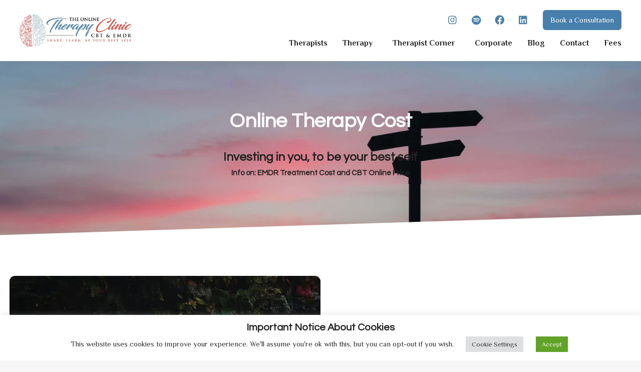

--- FILE ---
content_type: text/css
request_url: https://online-cbt.com/wp-content/uploads/elementor/css/post-6.css?ver=1769513538
body_size: 256
content:
.elementor-kit-6{--e-global-color-primary:#6EC1E4;--e-global-color-secondary:#54595F;--e-global-color-text:#7A7A7A;--e-global-color-accent:#61CE70;--e-global-color-kadence1:#4780ac;--e-global-color-kadence2:rgba(237,30,40,0.8);--e-global-color-kadence3:#222222;--e-global-color-kadence4:#353535;--e-global-color-kadence5:#454545;--e-global-color-kadence6:#676767;--e-global-color-kadence7:#eeeeee;--e-global-color-kadence8:#f7f7f7;--e-global-color-kadence9:#ffffff;--e-global-typography-primary-font-family:"Roboto";--e-global-typography-primary-font-weight:600;--e-global-typography-secondary-font-family:"Roboto Slab";--e-global-typography-secondary-font-weight:400;--e-global-typography-text-font-family:"Roboto";--e-global-typography-text-font-weight:400;--e-global-typography-accent-font-family:"Roboto";--e-global-typography-accent-font-weight:500;--e-global-typography-3e2b53a-font-family:"Questrial";--e-global-typography-3e2b53a-font-size:32px;--e-global-typography-3e2b53a-font-weight:700;--e-global-typography-3e2b53a-line-height:1.2em;--e-global-typography-142f2cd-font-family:"Philosopher";--e-global-typography-142f2cd-font-size:16px;--e-global-typography-142f2cd-font-weight:600;--e-global-typography-142f2cd-text-transform:uppercase;--e-global-typography-142f2cd-line-height:1.2em;--e-global-typography-142f2cd-letter-spacing:1px;--e-global-typography-f52f051-font-family:"Philosopher";--e-global-typography-f52f051-font-size:18px;--e-global-typography-f52f051-font-weight:400;--e-global-typography-f52f051-line-height:1.7em;}.elementor-kit-6.el-is-editing{--global-palette1:#4780ac;--global-palette2:rgba(237,30,40,0.8);--global-palette3:#222222;--global-palette4:#353535;--global-palette5:#454545;--global-palette6:#676767;--global-palette7:#eeeeee;--global-palette8:#f7f7f7;--global-palette9:#ffffff;}.elementor-kit-6 e-page-transition{background-color:#FFBC7D;}.elementor-section.elementor-section-boxed > .elementor-container{max-width:1242px;}.e-con{--container-max-width:1242px;}.elementor-widget:not(:last-child){margin-block-end:20px;}.elementor-element{--widgets-spacing:20px 20px;--widgets-spacing-row:20px;--widgets-spacing-column:20px;}{}h1.entry-title{display:var(--page-title-display);}@media(max-width:1024px){.elementor-kit-6{--e-global-typography-3e2b53a-font-size:28px;}.elementor-section.elementor-section-boxed > .elementor-container{max-width:700px;}.e-con{--container-max-width:700px;}}@media(max-width:767px){.elementor-kit-6{--e-global-typography-3e2b53a-font-size:24px;}.elementor-section.elementor-section-boxed > .elementor-container{max-width:767px;}.e-con{--container-max-width:767px;}}

--- FILE ---
content_type: text/css
request_url: https://online-cbt.com/wp-content/uploads/elementor/css/post-2324.css?ver=1769529287
body_size: 3405
content:
.elementor-2324 .elementor-element.elementor-element-2ff9e4f1:not(.elementor-motion-effects-element-type-background), .elementor-2324 .elementor-element.elementor-element-2ff9e4f1 > .elementor-motion-effects-container > .elementor-motion-effects-layer{background-color:#4780AC;background-image:url("https://online-cbt.com/wp-content/uploads/2021/09/javier-allegue-barros-C7B-ExXpOIE-unsplash-scaled.jpg");background-position:center center;background-repeat:no-repeat;background-size:cover;}.elementor-2324 .elementor-element.elementor-element-2ff9e4f1 > .elementor-background-overlay{background-color:#4780AC;opacity:0.5;transition:background 0.3s, border-radius 0.3s, opacity 0.3s;}.elementor-2324 .elementor-element.elementor-element-2ff9e4f1 > .elementor-container{max-width:600px;}.elementor-2324 .elementor-element.elementor-element-2ff9e4f1{transition:background 0.3s, border 0.3s, border-radius 0.3s, box-shadow 0.3s;margin-top:0px;margin-bottom:50px;padding:90px 40px 100px 40px;}.elementor-2324 .elementor-element.elementor-element-2ff9e4f1 > .elementor-shape-bottom svg{height:43px;transform:translateX(-50%) rotateY(180deg);}.elementor-2324 .elementor-element.elementor-element-18f70aec{text-align:center;}.elementor-2324 .elementor-element.elementor-element-18f70aec .elementor-heading-title{font-size:40px;color:#FFFFFF;}.elementor-2324 .elementor-element.elementor-element-07d3475 > .elementor-widget-container{margin:0px 0px -20px 0px;}.elementor-2324 .elementor-element.elementor-element-07d3475{text-align:center;}.elementor-2324 .elementor-element.elementor-element-07d3475 .elementor-heading-title{font-size:24px;color:var( --e-global-color-kadence3 );}.elementor-2324 .elementor-element.elementor-element-27ef5e9{text-align:center;}.elementor-2324 .elementor-element.elementor-element-72ac461d > .elementor-container > .elementor-column > .elementor-widget-wrap{align-content:center;align-items:center;}.elementor-2324 .elementor-element.elementor-element-72ac461d:not(.elementor-motion-effects-element-type-background), .elementor-2324 .elementor-element.elementor-element-72ac461d > .elementor-motion-effects-container > .elementor-motion-effects-layer{background-color:#ffffff;}.elementor-2324 .elementor-element.elementor-element-72ac461d, .elementor-2324 .elementor-element.elementor-element-72ac461d > .elementor-background-overlay{border-radius:10px 10px 10px 10px;}.elementor-2324 .elementor-element.elementor-element-72ac461d{transition:background 0.3s, border 0.3s, border-radius 0.3s, box-shadow 0.3s;margin-top:0px;margin-bottom:0px;padding:30px 0px 0px 0px;}.elementor-2324 .elementor-element.elementor-element-72ac461d > .elementor-background-overlay{transition:background 0.3s, border-radius 0.3s, opacity 0.3s;}.elementor-bc-flex-widget .elementor-2324 .elementor-element.elementor-element-27900a7a.elementor-column .elementor-widget-wrap{align-items:flex-start;}.elementor-2324 .elementor-element.elementor-element-27900a7a.elementor-column.elementor-element[data-element_type="column"] > .elementor-widget-wrap.elementor-element-populated{align-content:flex-start;align-items:flex-start;}.elementor-2324 .elementor-element.elementor-element-27900a7a > .elementor-element-populated, .elementor-2324 .elementor-element.elementor-element-27900a7a > .elementor-element-populated > .elementor-background-overlay, .elementor-2324 .elementor-element.elementor-element-27900a7a > .elementor-background-slideshow{border-radius:10px 10px 10px 10px;}.elementor-2324 .elementor-element.elementor-element-27900a7a > .elementor-element-populated{transition:background 0.3s, border 0.3s, border-radius 0.3s, box-shadow 0.3s;padding:0em 0em 4em 0em;}.elementor-2324 .elementor-element.elementor-element-27900a7a > .elementor-element-populated > .elementor-background-overlay{transition:background 0.3s, border-radius 0.3s, opacity 0.3s;}.elementor-2324 .elementor-element.elementor-element-6fc16bb9{--e-image-carousel-slides-to-show:1;}.elementor-2324 .elementor-element.elementor-element-6fc16bb9 > .elementor-widget-container{margin:0px 0px 0px 0px;}.elementor-2324 .elementor-element.elementor-element-6fc16bb9 .elementor-image-carousel-wrapper .elementor-image-carousel .swiper-slide-image{border-radius:11px 11px 11px 11px;}.elementor-bc-flex-widget .elementor-2324 .elementor-element.elementor-element-7bf8fffb.elementor-column .elementor-widget-wrap{align-items:flex-end;}.elementor-2324 .elementor-element.elementor-element-7bf8fffb.elementor-column.elementor-element[data-element_type="column"] > .elementor-widget-wrap.elementor-element-populated{align-content:flex-end;align-items:flex-end;}.elementor-2324 .elementor-element.elementor-element-7bf8fffb > .elementor-element-populated{padding:4em 0em 4em 0em;}.elementor-2324 .elementor-element.elementor-element-7bf8fffb{z-index:0;}.elementor-2324 .elementor-element.elementor-element-12a4a88e .elementor-repeater-item-d22a77c .swiper-slide-bg{background-color:#ffffff;}.elementor-2324 .elementor-element.elementor-element-12a4a88e > .elementor-widget-container{margin:0px 0px 0px -75px;}.elementor-2324 .elementor-element.elementor-element-12a4a88e{z-index:4;}.elementor-2324 .elementor-element.elementor-element-12a4a88e .swiper-slide{height:416px;}.elementor-2324 .elementor-element.elementor-element-12a4a88e .swiper-slide-contents{max-width:70%;}.elementor-2324 .elementor-element.elementor-element-12a4a88e .swiper-slide-inner{padding:0em 0em 0em 6em;text-align:start;}.elementor-2324 .elementor-element.elementor-element-12a4a88e .elementor-slide-heading{color:#111111;font-family:"Proza Libre", Sans-serif;font-size:3.2rem;font-weight:400;letter-spacing:1px;}.elementor-2324 .elementor-element.elementor-element-12a4a88e .elementor-slide-description{color:#727272;font-family:"Source Sans Pro", Sans-serif;font-size:1rem;line-height:1.8em;letter-spacing:0.5px;}.elementor-2324 .elementor-element.elementor-element-12a4a88e .elementor-slide-button{font-family:"Proza Libre", Sans-serif;font-size:0.9rem;font-weight:600;text-transform:uppercase;line-height:1em;letter-spacing:0.5px;border-width:1px;border-radius:0px;color:#111111;border-color:#111111;}.elementor-2324 .elementor-element.elementor-element-12a4a88e .elementor-slide-button:hover{color:#111111;border-color:#111111;}.elementor-2324 .elementor-element.elementor-element-feed839:not(.elementor-motion-effects-element-type-background), .elementor-2324 .elementor-element.elementor-element-feed839 > .elementor-motion-effects-container > .elementor-motion-effects-layer{background-color:#FFFFFF;}.elementor-2324 .elementor-element.elementor-element-feed839{transition:background 0.3s, border 0.3s, border-radius 0.3s, box-shadow 0.3s;padding:30px 0px 30px 0px;}.elementor-2324 .elementor-element.elementor-element-feed839 > .elementor-background-overlay{transition:background 0.3s, border-radius 0.3s, opacity 0.3s;}.elementor-2324 .elementor-element.elementor-element-b683f4c .elementor-heading-title{font-family:"Nunito Sans", Sans-serif;font-weight:800;color:#4780AC;}.elementor-2324 .elementor-element.elementor-element-d4e6105{margin-top:0px;margin-bottom:10px;padding:0px 0px 20px 0px;}.elementor-bc-flex-widget .elementor-2324 .elementor-element.elementor-element-70a7955.elementor-column .elementor-widget-wrap{align-items:flex-start;}.elementor-2324 .elementor-element.elementor-element-70a7955.elementor-column.elementor-element[data-element_type="column"] > .elementor-widget-wrap.elementor-element-populated{align-content:flex-start;align-items:flex-start;}.elementor-2324 .elementor-element.elementor-element-5abbdbf > .elementor-widget-container{margin:0px 5px 0px 0px;}.elementor-2324 .elementor-element.elementor-element-5abbdbf{text-align:start;}.elementor-2324 .elementor-element.elementor-element-5abbdbf .elementor-heading-title{font-family:"Nunito", Sans-serif;font-size:0.87em;font-weight:800;text-transform:uppercase;color:#212121;}.elementor-2324 .elementor-element.elementor-element-846f5f5 > .elementor-element-populated{padding:0% 33% 0% 0%;}.elementor-2324 .elementor-element.elementor-element-811332b > .elementor-widget-container{margin:0px 0px 0px 0px;padding:0px 0px 0px 0px;}.elementor-2324 .elementor-element.elementor-element-811332b{text-align:start;}.elementor-2324 .elementor-element.elementor-element-811332b .elementor-heading-title{font-family:"Nunito", Sans-serif;font-size:0.87em;font-weight:800;text-transform:uppercase;letter-spacing:2px;color:#212121;}.elementor-2324 .elementor-element.elementor-element-ebf2cbd{text-align:start;font-family:"Nunito", Sans-serif;font-size:1em;line-height:1.7em;color:#757575;}.elementor-2324 .elementor-element.elementor-element-47b4cb0{margin-top:0px;margin-bottom:10px;padding:0px 0px 20px 0px;}.elementor-bc-flex-widget .elementor-2324 .elementor-element.elementor-element-78f243d.elementor-column .elementor-widget-wrap{align-items:flex-start;}.elementor-2324 .elementor-element.elementor-element-78f243d.elementor-column.elementor-element[data-element_type="column"] > .elementor-widget-wrap.elementor-element-populated{align-content:flex-start;align-items:flex-start;}.elementor-2324 .elementor-element.elementor-element-1750c03 > .elementor-widget-container{margin:0px 5px 0px 0px;}.elementor-2324 .elementor-element.elementor-element-1750c03{text-align:start;}.elementor-2324 .elementor-element.elementor-element-1750c03 .elementor-heading-title{font-family:"Nunito", Sans-serif;font-size:0.87em;font-weight:800;text-transform:uppercase;color:#212121;}.elementor-2324 .elementor-element.elementor-element-88c1f3c > .elementor-element-populated{padding:0% 33% 0% 0%;}.elementor-2324 .elementor-element.elementor-element-8269783 > .elementor-widget-container{margin:0px 0px 0px 0px;padding:0px 0px 0px 0px;}.elementor-2324 .elementor-element.elementor-element-8269783{text-align:start;}.elementor-2324 .elementor-element.elementor-element-8269783 .elementor-heading-title{font-family:"Nunito", Sans-serif;font-size:0.87em;font-weight:800;text-transform:uppercase;letter-spacing:2px;color:#212121;}.elementor-2324 .elementor-element.elementor-element-4caddd3{text-align:start;font-family:"Nunito", Sans-serif;font-size:1em;line-height:1.7em;color:#757575;}.elementor-2324 .elementor-element.elementor-element-642c3ef{margin-top:0px;margin-bottom:10px;padding:0px 0px 20px 0px;}.elementor-bc-flex-widget .elementor-2324 .elementor-element.elementor-element-5034688.elementor-column .elementor-widget-wrap{align-items:flex-start;}.elementor-2324 .elementor-element.elementor-element-5034688.elementor-column.elementor-element[data-element_type="column"] > .elementor-widget-wrap.elementor-element-populated{align-content:flex-start;align-items:flex-start;}.elementor-2324 .elementor-element.elementor-element-71245b2 > .elementor-widget-container{margin:0px 5px 0px 0px;}.elementor-2324 .elementor-element.elementor-element-71245b2{text-align:start;}.elementor-2324 .elementor-element.elementor-element-71245b2 .elementor-heading-title{font-family:"Nunito", Sans-serif;font-size:0.87em;font-weight:800;text-transform:uppercase;color:#212121;}.elementor-2324 .elementor-element.elementor-element-da4cb0a > .elementor-element-populated{padding:0% 33% 0% 0%;}.elementor-2324 .elementor-element.elementor-element-988b54b > .elementor-widget-container{margin:0px 0px 0px 0px;padding:0px 0px 0px 0px;}.elementor-2324 .elementor-element.elementor-element-988b54b{text-align:start;}.elementor-2324 .elementor-element.elementor-element-988b54b .elementor-heading-title{font-family:"Nunito", Sans-serif;font-size:0.87em;font-weight:800;text-transform:uppercase;letter-spacing:2px;color:#212121;}.elementor-2324 .elementor-element.elementor-element-c523b78{text-align:start;font-family:"Nunito", Sans-serif;font-size:1em;line-height:1.7em;color:#757575;}.elementor-2324 .elementor-element.elementor-element-858b8e7{margin-top:0px;margin-bottom:10px;padding:0px 0px 20px 0px;}.elementor-bc-flex-widget .elementor-2324 .elementor-element.elementor-element-609d5e6.elementor-column .elementor-widget-wrap{align-items:flex-start;}.elementor-2324 .elementor-element.elementor-element-609d5e6.elementor-column.elementor-element[data-element_type="column"] > .elementor-widget-wrap.elementor-element-populated{align-content:flex-start;align-items:flex-start;}.elementor-2324 .elementor-element.elementor-element-1b2f235 > .elementor-widget-container{margin:0px 5px 0px 0px;}.elementor-2324 .elementor-element.elementor-element-1b2f235{text-align:start;}.elementor-2324 .elementor-element.elementor-element-1b2f235 .elementor-heading-title{font-family:"Nunito", Sans-serif;font-size:0.87em;font-weight:800;text-transform:uppercase;color:#212121;}.elementor-2324 .elementor-element.elementor-element-8f41d67 > .elementor-element-populated{padding:0% 33% 0% 0%;}.elementor-2324 .elementor-element.elementor-element-a202b8c > .elementor-widget-container{margin:0px 0px 0px 0px;padding:0px 0px 0px 0px;}.elementor-2324 .elementor-element.elementor-element-a202b8c{text-align:start;}.elementor-2324 .elementor-element.elementor-element-a202b8c .elementor-heading-title{font-family:"Nunito", Sans-serif;font-size:0.87em;font-weight:800;text-transform:uppercase;letter-spacing:2px;color:#212121;}.elementor-2324 .elementor-element.elementor-element-4fe41ae{text-align:start;font-family:"Nunito", Sans-serif;font-size:1em;line-height:1.7em;color:#757575;}.elementor-2324 .elementor-element.elementor-element-8a93f8e > .elementor-widget-container{padding:0px 0px 0px 0px;}.elementor-2324 .elementor-element.elementor-element-c7719a7:not(.elementor-motion-effects-element-type-background) > .elementor-widget-wrap, .elementor-2324 .elementor-element.elementor-element-c7719a7 > .elementor-widget-wrap > .elementor-motion-effects-container > .elementor-motion-effects-layer{background-color:#F4F4F4;background-image:url("https://online-cbt.com/wp-content/uploads/2021/09/andrew-neel-ute2XAFQU2I-unsplash.jpg");background-position:center center;background-size:cover;}.elementor-2324 .elementor-element.elementor-element-c7719a7 > .elementor-element-populated, .elementor-2324 .elementor-element.elementor-element-c7719a7 > .elementor-element-populated > .elementor-background-overlay, .elementor-2324 .elementor-element.elementor-element-c7719a7 > .elementor-background-slideshow{border-radius:0px 0px 0px 0px;}.elementor-2324 .elementor-element.elementor-element-c7719a7 > .elementor-element-populated{transition:background 0.3s, border 0.3s, border-radius 0.3s, box-shadow 0.3s;padding:25px 25px 25px 25px;}.elementor-2324 .elementor-element.elementor-element-c7719a7 > .elementor-element-populated > .elementor-background-overlay{transition:background 0.3s, border-radius 0.3s, opacity 0.3s;}.elementor-2324 .elementor-element.elementor-element-487c69d2 > .elementor-container > .elementor-column > .elementor-widget-wrap{align-content:center;align-items:center;}.elementor-2324 .elementor-element.elementor-element-487c69d2 > .elementor-background-overlay{background-color:#ffffff;opacity:0.93;transition:background 0.3s, border-radius 0.3s, opacity 0.3s;}.elementor-2324 .elementor-element.elementor-element-487c69d2 > .elementor-container{min-height:500px;}.elementor-2324 .elementor-element.elementor-element-487c69d2{transition:background 0.3s, border 0.3s, border-radius 0.3s, box-shadow 0.3s;}.elementor-2324 .elementor-element.elementor-element-7c377ca3:not(.elementor-motion-effects-element-type-background) > .elementor-widget-wrap, .elementor-2324 .elementor-element.elementor-element-7c377ca3 > .elementor-widget-wrap > .elementor-motion-effects-container > .elementor-motion-effects-layer{background-color:#F4F4F4;}.elementor-2324 .elementor-element.elementor-element-7c377ca3 > .elementor-element-populated >  .elementor-background-overlay{background-color:#f9f6db;opacity:0.11;filter:brightness( 100% ) contrast( 100% ) saturate( 104% ) blur( 0px ) hue-rotate( 14deg );}.elementor-bc-flex-widget .elementor-2324 .elementor-element.elementor-element-7c377ca3.elementor-column .elementor-widget-wrap{align-items:flex-start;}.elementor-2324 .elementor-element.elementor-element-7c377ca3.elementor-column.elementor-element[data-element_type="column"] > .elementor-widget-wrap.elementor-element-populated{align-content:flex-start;align-items:flex-start;}.elementor-2324 .elementor-element.elementor-element-7c377ca3 > .elementor-element-populated{transition:background 0.3s, border 0.3s, border-radius 0.3s, box-shadow 0.3s;padding:0px 50px 80px 80px;}.elementor-2324 .elementor-element.elementor-element-7c377ca3 > .elementor-element-populated > .elementor-background-overlay{transition:background 0.3s, border-radius 0.3s, opacity 0.3s;}.elementor-2324 .elementor-element.elementor-element-b01d513 > .elementor-widget-container{padding:0px 0px 0px 0px;}.elementor-2324 .elementor-element.elementor-element-b01d513{text-align:start;}.elementor-2324 .elementor-element.elementor-element-b01d513 .elementor-heading-title{color:#4780AC;}.elementor-2324 .elementor-element.elementor-element-8615762{margin-top:0px;margin-bottom:0px;padding:0px 0px 0px 0px;}.elementor-bc-flex-widget .elementor-2324 .elementor-element.elementor-element-86d173b.elementor-column .elementor-widget-wrap{align-items:flex-start;}.elementor-2324 .elementor-element.elementor-element-86d173b.elementor-column.elementor-element[data-element_type="column"] > .elementor-widget-wrap.elementor-element-populated{align-content:flex-start;align-items:flex-start;}.elementor-2324 .elementor-element.elementor-element-f43c74b > .elementor-widget-container{margin:0px 5px 0px 0px;}.elementor-2324 .elementor-element.elementor-element-f43c74b{text-align:start;}.elementor-2324 .elementor-element.elementor-element-f43c74b .elementor-heading-title{font-family:"Nunito", Sans-serif;font-size:0.87em;font-weight:800;text-transform:uppercase;color:#212121;}.elementor-2324 .elementor-element.elementor-element-3b189f7 > .elementor-element-populated{padding:0% 33% 5% 0%;}.elementor-2324 .elementor-element.elementor-element-01bf27e{width:var( --container-widget-width, 100% );max-width:100%;--container-widget-width:100%;--container-widget-flex-grow:0;text-align:start;}.elementor-2324 .elementor-element.elementor-element-01bf27e > .elementor-widget-container{margin:0px 0px 0px 0px;padding:0px 0px 0px 0px;}.elementor-2324 .elementor-element.elementor-element-01bf27e .elementor-heading-title{font-family:"Nunito", Sans-serif;font-size:0.87em;font-weight:800;text-transform:uppercase;letter-spacing:2px;color:#212121;}.elementor-2324 .elementor-element.elementor-element-0c531dd{text-align:start;font-family:"Nunito", Sans-serif;font-size:1em;line-height:1.7em;color:#757575;}.elementor-2324 .elementor-element.elementor-element-d53040a{text-align:start;font-family:"Nunito", Sans-serif;font-size:1em;line-height:1.7em;color:#757575;}.elementor-2324 .elementor-element.elementor-element-dd34dde{text-align:start;font-family:"Nunito", Sans-serif;font-size:1em;line-height:1.7em;color:#757575;}.elementor-2324 .elementor-element.elementor-element-0f2ac49{margin-top:0px;margin-bottom:10px;padding:0px 0px 0px 0px;}.elementor-bc-flex-widget .elementor-2324 .elementor-element.elementor-element-acaa5ff.elementor-column .elementor-widget-wrap{align-items:flex-start;}.elementor-2324 .elementor-element.elementor-element-acaa5ff.elementor-column.elementor-element[data-element_type="column"] > .elementor-widget-wrap.elementor-element-populated{align-content:flex-start;align-items:flex-start;}.elementor-2324 .elementor-element.elementor-element-c628913 > .elementor-widget-container{margin:0px 5px 0px 0px;}.elementor-2324 .elementor-element.elementor-element-c628913{text-align:start;}.elementor-2324 .elementor-element.elementor-element-c628913 .elementor-heading-title{font-family:"Nunito", Sans-serif;font-size:0.87em;font-weight:800;text-transform:uppercase;color:#212121;}.elementor-2324 .elementor-element.elementor-element-1f00028 > .elementor-element-populated{padding:0% 33% 5% 0%;}.elementor-2324 .elementor-element.elementor-element-7b21c1a > .elementor-widget-container{margin:0px 0px 0px 0px;padding:0px 0px 0px 0px;}.elementor-2324 .elementor-element.elementor-element-7b21c1a{text-align:start;}.elementor-2324 .elementor-element.elementor-element-7b21c1a .elementor-heading-title{font-family:"Nunito", Sans-serif;font-size:0.87em;font-weight:800;text-transform:uppercase;letter-spacing:2px;color:#212121;}.elementor-2324 .elementor-element.elementor-element-1a3f1db{text-align:start;font-family:"Nunito", Sans-serif;font-size:1em;line-height:1.7em;color:#757575;}.elementor-2324 .elementor-element.elementor-element-6adf9af{margin-top:0px;margin-bottom:10px;padding:0px 0px 0px 0px;}.elementor-bc-flex-widget .elementor-2324 .elementor-element.elementor-element-5ccd86f.elementor-column .elementor-widget-wrap{align-items:flex-start;}.elementor-2324 .elementor-element.elementor-element-5ccd86f.elementor-column.elementor-element[data-element_type="column"] > .elementor-widget-wrap.elementor-element-populated{align-content:flex-start;align-items:flex-start;}.elementor-2324 .elementor-element.elementor-element-730897e > .elementor-widget-container{margin:0px 5px 0px 0px;}.elementor-2324 .elementor-element.elementor-element-730897e{text-align:start;}.elementor-2324 .elementor-element.elementor-element-730897e .elementor-heading-title{font-family:"Nunito", Sans-serif;font-size:0.87em;font-weight:800;text-transform:uppercase;color:#212121;}.elementor-2324 .elementor-element.elementor-element-780f10c > .elementor-element-populated{padding:0% 33% 5% 0%;}.elementor-2324 .elementor-element.elementor-element-14c01d1 > .elementor-widget-container{margin:0px 0px 0px 0px;padding:0px 0px 0px 0px;}.elementor-2324 .elementor-element.elementor-element-14c01d1{text-align:start;}.elementor-2324 .elementor-element.elementor-element-14c01d1 .elementor-heading-title{font-family:"Nunito", Sans-serif;font-size:0.87em;font-weight:800;text-transform:uppercase;letter-spacing:2px;color:#212121;}.elementor-2324 .elementor-element.elementor-element-fcde85f{text-align:start;font-family:"Nunito", Sans-serif;font-size:1em;line-height:1.7em;color:#757575;}.elementor-bc-flex-widget .elementor-2324 .elementor-element.elementor-element-660c55a3.elementor-column .elementor-widget-wrap{align-items:flex-start;}.elementor-2324 .elementor-element.elementor-element-660c55a3.elementor-column.elementor-element[data-element_type="column"] > .elementor-widget-wrap.elementor-element-populated{align-content:flex-start;align-items:flex-start;}.elementor-2324 .elementor-element.elementor-element-660c55a3 > .elementor-element-populated{transition:background 0.3s, border 0.3s, border-radius 0.3s, box-shadow 0.3s;padding:0px 50px 80px 80px;}.elementor-2324 .elementor-element.elementor-element-660c55a3 > .elementor-element-populated > .elementor-background-overlay{transition:background 0.3s, border-radius 0.3s, opacity 0.3s;}.elementor-2324 .elementor-element.elementor-element-889344a{text-align:start;}.elementor-2324 .elementor-element.elementor-element-889344a .elementor-heading-title{color:#4780AC;}.elementor-2324 .elementor-element.elementor-element-58c59013 > .elementor-widget-container{padding:0% 33% 0% 0%;}.elementor-2324 .elementor-element.elementor-element-58c59013{text-align:start;font-family:"Nunito", Sans-serif;font-size:1em;line-height:1.7em;color:#757575;}.elementor-2324 .elementor-element.elementor-element-4f2a44b5{margin-top:0px;margin-bottom:0px;padding:0px 0px 0px 0px;}.elementor-bc-flex-widget .elementor-2324 .elementor-element.elementor-element-660f37cd.elementor-column .elementor-widget-wrap{align-items:flex-start;}.elementor-2324 .elementor-element.elementor-element-660f37cd.elementor-column.elementor-element[data-element_type="column"] > .elementor-widget-wrap.elementor-element-populated{align-content:flex-start;align-items:flex-start;}.elementor-2324 .elementor-element.elementor-element-660f37cd > .elementor-element-populated{padding:0px 0px 0px 0px;}.elementor-2324 .elementor-element.elementor-element-79045abc > .elementor-widget-container{margin:0px 5px 0px 0px;}.elementor-2324 .elementor-element.elementor-element-79045abc{text-align:start;}.elementor-2324 .elementor-element.elementor-element-79045abc .elementor-heading-title{font-family:"Nunito", Sans-serif;font-size:0.87em;font-weight:800;text-transform:uppercase;color:#212121;}.elementor-2324 .elementor-element.elementor-element-6f70115f > .elementor-element-populated{padding:0% 33% 5% 0%;}.elementor-2324 .elementor-element.elementor-element-6b001bcf > .elementor-widget-container{margin:0px 0px 0px 0px;padding:0px 0px 0px 0px;}.elementor-2324 .elementor-element.elementor-element-6b001bcf{text-align:start;}.elementor-2324 .elementor-element.elementor-element-6b001bcf .elementor-heading-title{font-family:"Nunito", Sans-serif;font-size:0.87em;font-weight:800;text-transform:uppercase;letter-spacing:2px;color:#212121;}.elementor-2324 .elementor-element.elementor-element-66a8dd41{text-align:start;font-family:"Nunito", Sans-serif;font-size:1em;line-height:1.7em;color:#757575;}.elementor-2324 .elementor-element.elementor-element-372a777e{margin-top:0px;margin-bottom:10px;padding:0px 0px 0px 0px;}.elementor-bc-flex-widget .elementor-2324 .elementor-element.elementor-element-2dd6c92b.elementor-column .elementor-widget-wrap{align-items:flex-start;}.elementor-2324 .elementor-element.elementor-element-2dd6c92b.elementor-column.elementor-element[data-element_type="column"] > .elementor-widget-wrap.elementor-element-populated{align-content:flex-start;align-items:flex-start;}.elementor-2324 .elementor-element.elementor-element-4e3d3756 > .elementor-widget-container{margin:0px 5px 0px 0px;}.elementor-2324 .elementor-element.elementor-element-4e3d3756{text-align:start;}.elementor-2324 .elementor-element.elementor-element-4e3d3756 .elementor-heading-title{font-family:"Nunito", Sans-serif;font-size:0.87em;font-weight:800;text-transform:uppercase;color:#212121;}.elementor-2324 .elementor-element.elementor-element-2152d6f6 > .elementor-element-populated{padding:0% 33% 5% 0%;}.elementor-2324 .elementor-element.elementor-element-588b1619 > .elementor-widget-container{margin:0px 0px 0px 0px;padding:0px 0px 0px 0px;}.elementor-2324 .elementor-element.elementor-element-588b1619{text-align:start;}.elementor-2324 .elementor-element.elementor-element-588b1619 .elementor-heading-title{font-family:"Nunito", Sans-serif;font-size:0.87em;font-weight:800;text-transform:uppercase;letter-spacing:2px;color:#212121;}.elementor-2324 .elementor-element.elementor-element-47c77944{text-align:start;font-family:"Nunito", Sans-serif;font-size:1em;line-height:1.7em;color:#757575;}.elementor-2324 .elementor-element.elementor-element-df0c5fc{margin-top:0px;margin-bottom:10px;padding:0px 0px 0px 0px;}.elementor-bc-flex-widget .elementor-2324 .elementor-element.elementor-element-2a1f664.elementor-column .elementor-widget-wrap{align-items:flex-start;}.elementor-2324 .elementor-element.elementor-element-2a1f664.elementor-column.elementor-element[data-element_type="column"] > .elementor-widget-wrap.elementor-element-populated{align-content:flex-start;align-items:flex-start;}.elementor-2324 .elementor-element.elementor-element-539a5cc > .elementor-widget-container{margin:0px 5px 0px 0px;}.elementor-2324 .elementor-element.elementor-element-539a5cc{text-align:start;}.elementor-2324 .elementor-element.elementor-element-539a5cc .elementor-heading-title{font-family:"Nunito", Sans-serif;font-size:0.87em;font-weight:800;text-transform:uppercase;color:#212121;}.elementor-2324 .elementor-element.elementor-element-6186721 > .elementor-element-populated{padding:0% 33% 5% 0%;}.elementor-2324 .elementor-element.elementor-element-eeca4e7 > .elementor-widget-container{margin:0px 0px 0px 0px;padding:0px 0px 0px 0px;}.elementor-2324 .elementor-element.elementor-element-eeca4e7{text-align:start;}.elementor-2324 .elementor-element.elementor-element-eeca4e7 .elementor-heading-title{font-family:"Nunito", Sans-serif;font-size:0.87em;font-weight:800;text-transform:uppercase;letter-spacing:2px;color:#212121;}.elementor-2324 .elementor-element.elementor-element-827e345{text-align:start;font-family:"Nunito", Sans-serif;font-size:1em;line-height:1.7em;color:#757575;}.elementor-2324 .elementor-element.elementor-element-aafbb95{text-align:start;font-family:"Nunito", Sans-serif;font-size:1em;line-height:1.7em;color:#757575;}.elementor-2324 .elementor-element.elementor-element-26e8a61 > .elementor-container > .elementor-column > .elementor-widget-wrap{align-content:center;align-items:center;}.elementor-2324 .elementor-element.elementor-element-26e8a61 > .elementor-background-overlay{background-color:#ffffff;opacity:0.93;transition:background 0.3s, border-radius 0.3s, opacity 0.3s;}.elementor-2324 .elementor-element.elementor-element-26e8a61 > .elementor-container{min-height:500px;}.elementor-2324 .elementor-element.elementor-element-26e8a61{transition:background 0.3s, border 0.3s, border-radius 0.3s, box-shadow 0.3s;}.elementor-bc-flex-widget .elementor-2324 .elementor-element.elementor-element-78084ba.elementor-column .elementor-widget-wrap{align-items:center;}.elementor-2324 .elementor-element.elementor-element-78084ba.elementor-column.elementor-element[data-element_type="column"] > .elementor-widget-wrap.elementor-element-populated{align-content:center;align-items:center;}.elementor-2324 .elementor-element.elementor-element-78084ba > .elementor-element-populated{transition:background 0.3s, border 0.3s, border-radius 0.3s, box-shadow 0.3s;padding:80px 50px 80px 80px;}.elementor-2324 .elementor-element.elementor-element-78084ba > .elementor-element-populated > .elementor-background-overlay{transition:background 0.3s, border-radius 0.3s, opacity 0.3s;}.elementor-2324 .elementor-element.elementor-element-ebba35e{text-align:start;}.elementor-2324 .elementor-element.elementor-element-ebba35e .elementor-heading-title{color:#4780AC;}.elementor-2324 .elementor-element.elementor-element-cd3ec4a > .elementor-widget-container{padding:0% 33% 0% 0%;}.elementor-2324 .elementor-element.elementor-element-cd3ec4a{text-align:start;font-family:"Nunito", Sans-serif;font-size:1em;line-height:1.7em;color:#757575;}.elementor-2324 .elementor-element.elementor-element-8e81ed8{margin-top:0px;margin-bottom:10px;padding:0px 0px 0px 0px;}.elementor-bc-flex-widget .elementor-2324 .elementor-element.elementor-element-910b815.elementor-column .elementor-widget-wrap{align-items:flex-start;}.elementor-2324 .elementor-element.elementor-element-910b815.elementor-column.elementor-element[data-element_type="column"] > .elementor-widget-wrap.elementor-element-populated{align-content:flex-start;align-items:flex-start;}.elementor-2324 .elementor-element.elementor-element-48a8678 > .elementor-widget-container{margin:0px 5px 0px 0px;}.elementor-2324 .elementor-element.elementor-element-48a8678{text-align:start;}.elementor-2324 .elementor-element.elementor-element-48a8678 .elementor-heading-title{font-family:"Nunito", Sans-serif;font-size:0.87em;font-weight:800;text-transform:uppercase;color:#212121;}.elementor-2324 .elementor-element.elementor-element-1c4802a > .elementor-element-populated{padding:0% 33% 0% 0%;}.elementor-2324 .elementor-element.elementor-element-95da77b > .elementor-widget-container{margin:0px 0px 0px 0px;padding:0px 0px 0px 0px;}.elementor-2324 .elementor-element.elementor-element-95da77b{text-align:start;}.elementor-2324 .elementor-element.elementor-element-95da77b .elementor-heading-title{font-family:"Nunito", Sans-serif;font-size:0.87em;font-weight:800;text-transform:uppercase;letter-spacing:2px;color:#212121;}.elementor-2324 .elementor-element.elementor-element-c9f13fa{text-align:start;font-family:"Nunito", Sans-serif;font-size:1em;line-height:1.7em;color:#757575;}.elementor-2324 .elementor-element.elementor-element-1120259{margin-top:0px;margin-bottom:10px;padding:0px 0px 0px 0px;}.elementor-bc-flex-widget .elementor-2324 .elementor-element.elementor-element-f4fd864.elementor-column .elementor-widget-wrap{align-items:flex-start;}.elementor-2324 .elementor-element.elementor-element-f4fd864.elementor-column.elementor-element[data-element_type="column"] > .elementor-widget-wrap.elementor-element-populated{align-content:flex-start;align-items:flex-start;}.elementor-2324 .elementor-element.elementor-element-076e93b > .elementor-widget-container{margin:0px 5px 0px 0px;}.elementor-2324 .elementor-element.elementor-element-076e93b{text-align:start;}.elementor-2324 .elementor-element.elementor-element-076e93b .elementor-heading-title{font-family:"Nunito", Sans-serif;font-size:0.87em;font-weight:800;text-transform:uppercase;color:#212121;}.elementor-2324 .elementor-element.elementor-element-b000c75 > .elementor-element-populated{padding:0% 33% 0% 0%;}.elementor-2324 .elementor-element.elementor-element-b069626 > .elementor-widget-container{margin:0px 0px 0px 0px;padding:0px 0px 0px 0px;}.elementor-2324 .elementor-element.elementor-element-b069626{text-align:start;}.elementor-2324 .elementor-element.elementor-element-b069626 .elementor-heading-title{font-family:"Nunito", Sans-serif;font-size:0.87em;font-weight:800;text-transform:uppercase;letter-spacing:2px;color:#212121;}.elementor-2324 .elementor-element.elementor-element-d823fa7{text-align:start;font-family:"Nunito", Sans-serif;font-size:1em;line-height:1.7em;color:#757575;}.elementor-2324 .elementor-element.elementor-element-3788426:not(.elementor-motion-effects-element-type-background) > .elementor-widget-wrap, .elementor-2324 .elementor-element.elementor-element-3788426 > .elementor-widget-wrap > .elementor-motion-effects-container > .elementor-motion-effects-layer{background-color:#F4F4F4;}.elementor-2324 .elementor-element.elementor-element-3788426 > .elementor-element-populated >  .elementor-background-overlay{background-color:#f9f6db;opacity:0.11;filter:brightness( 100% ) contrast( 100% ) saturate( 104% ) blur( 0px ) hue-rotate( 14deg );}.elementor-bc-flex-widget .elementor-2324 .elementor-element.elementor-element-3788426.elementor-column .elementor-widget-wrap{align-items:center;}.elementor-2324 .elementor-element.elementor-element-3788426.elementor-column.elementor-element[data-element_type="column"] > .elementor-widget-wrap.elementor-element-populated{align-content:center;align-items:center;}.elementor-2324 .elementor-element.elementor-element-3788426 > .elementor-element-populated{transition:background 0.3s, border 0.3s, border-radius 0.3s, box-shadow 0.3s;}.elementor-2324 .elementor-element.elementor-element-3788426 > .elementor-element-populated > .elementor-background-overlay{transition:background 0.3s, border-radius 0.3s, opacity 0.3s;}.elementor-2324 .elementor-element.elementor-element-94ad37b{text-align:start;}.elementor-2324 .elementor-element.elementor-element-94ad37b .elementor-heading-title{color:#4780AC;}.elementor-2324 .elementor-element.elementor-element-5b767da7:not(.elementor-motion-effects-element-type-background), .elementor-2324 .elementor-element.elementor-element-5b767da7 > .elementor-motion-effects-container > .elementor-motion-effects-layer{background-color:var( --e-global-color-kadence8 );}.elementor-2324 .elementor-element.elementor-element-5b767da7 > .elementor-container{max-width:600px;}.elementor-2324 .elementor-element.elementor-element-5b767da7{transition:background 0.3s, border 0.3s, border-radius 0.3s, box-shadow 0.3s;padding:120px 0px 50px 0px;}.elementor-2324 .elementor-element.elementor-element-5b767da7 > .elementor-background-overlay{transition:background 0.3s, border-radius 0.3s, opacity 0.3s;}.elementor-2324 .elementor-element.elementor-element-5b767da7 > .elementor-shape-top .elementor-shape-fill{fill:var( --e-global-color-kadence9 );}.elementor-2324 .elementor-element.elementor-element-5b767da7 > .elementor-shape-top svg{height:70px;}.elementor-2324 .elementor-element.elementor-element-37676f8{text-align:center;}.elementor-2324 .elementor-element.elementor-element-37676f8 .elementor-heading-title{font-size:30px;}.elementor-2324 .elementor-element.elementor-element-6aa9cb28{text-align:center;}.elementor-2324 .elementor-element.elementor-element-4613ffc7 .elementor-button{background-color:var( --e-global-color-kadence1 );fill:#FFFFFF;color:#FFFFFF;}.elementor-2324 .elementor-element.elementor-element-4613ffc7 .elementor-button:hover, .elementor-2324 .elementor-element.elementor-element-4613ffc7 .elementor-button:focus{background-color:var( --e-global-color-kadence2 );}.elementor-2324 .elementor-element.elementor-element-4613ffc7 > .elementor-widget-container{margin:20px 0px 0px 0px;}:root{--page-title-display:none;}@media(max-width:1024px){.elementor-2324 .elementor-element.elementor-element-2ff9e4f1{padding:100px 40px 30px 40px;}.elementor-2324 .elementor-element.elementor-element-07d3475{text-align:center;}.elementor-2324 .elementor-element.elementor-element-07d3475 .elementor-heading-title{font-size:24px;}.elementor-2324 .elementor-element.elementor-element-12a4a88e .swiper-slide{height:430px;}.elementor-2324 .elementor-element.elementor-element-12a4a88e .elementor-slide-heading{font-size:22px;}.elementor-2324 .elementor-element.elementor-element-12a4a88e .elementor-slide-description{font-size:16px;}.elementor-2324 .elementor-element.elementor-element-660c55a3 > .elementor-element-populated{padding:1em 1em 1em 1em;}.elementor-2324 .elementor-element.elementor-element-78084ba > .elementor-element-populated{padding:1em 1em 1em 1em;}.elementor-2324 .elementor-element.elementor-element-5b767da7 > .elementor-shape-top svg{height:30px;}}@media(max-width:767px){.elementor-2324 .elementor-element.elementor-element-2ff9e4f1{padding:70px 20px 40px 20px;}.elementor-2324 .elementor-element.elementor-element-07d3475 > .elementor-widget-container{margin:0px 0px 0px 0px;padding:0px 0px 0px 0px;}.elementor-2324 .elementor-element.elementor-element-07d3475 .elementor-heading-title{font-size:20px;}.elementor-2324 .elementor-element.elementor-element-72ac461d{padding:1em 1em 1em 1em;}.elementor-2324 .elementor-element.elementor-element-27900a7a > .elementor-element-populated{padding:0px 0px 0px 0px;}.elementor-2324 .elementor-element.elementor-element-7bf8fffb{width:100%;}.elementor-2324 .elementor-element.elementor-element-7bf8fffb > .elementor-element-populated, .elementor-2324 .elementor-element.elementor-element-7bf8fffb > .elementor-element-populated > .elementor-background-overlay, .elementor-2324 .elementor-element.elementor-element-7bf8fffb > .elementor-background-slideshow{border-radius:0px 0px 0px 0px;}.elementor-2324 .elementor-element.elementor-element-7bf8fffb > .elementor-element-populated{margin:0px 0px 0px 0px;--e-column-margin-right:0px;--e-column-margin-left:0px;padding:0em 0em 0em 0em;}.elementor-2324 .elementor-element.elementor-element-12a4a88e > .elementor-widget-container{padding:0px 0px 0px 0px;}.elementor-2324 .elementor-element.elementor-element-12a4a88e .swiper-slide{height:50vh;}.elementor-2324 .elementor-element.elementor-element-12a4a88e .swiper-slide-contents{max-width:87%;}.elementor-2324 .elementor-element.elementor-element-12a4a88e .swiper-slide-inner{padding:5em 0em 4em 5em;}.elementor-2324 .elementor-element.elementor-element-12a4a88e .elementor-slide-heading{line-height:1.3em;}.elementor-2324 .elementor-element.elementor-element-70a7955{width:20%;}.elementor-2324 .elementor-element.elementor-element-5abbdbf{text-align:start;}.elementor-2324 .elementor-element.elementor-element-846f5f5{width:80%;}.elementor-2324 .elementor-element.elementor-element-811332b{text-align:start;}.elementor-2324 .elementor-element.elementor-element-78f243d{width:20%;}.elementor-2324 .elementor-element.elementor-element-1750c03{text-align:start;}.elementor-2324 .elementor-element.elementor-element-88c1f3c{width:80%;}.elementor-2324 .elementor-element.elementor-element-8269783{text-align:start;}.elementor-2324 .elementor-element.elementor-element-5034688{width:20%;}.elementor-2324 .elementor-element.elementor-element-71245b2{text-align:start;}.elementor-2324 .elementor-element.elementor-element-da4cb0a{width:80%;}.elementor-2324 .elementor-element.elementor-element-988b54b{text-align:start;}.elementor-2324 .elementor-element.elementor-element-609d5e6{width:20%;}.elementor-2324 .elementor-element.elementor-element-1b2f235{text-align:start;}.elementor-2324 .elementor-element.elementor-element-8f41d67{width:80%;}.elementor-2324 .elementor-element.elementor-element-a202b8c{text-align:start;}.elementor-2324 .elementor-element.elementor-element-86d173b{width:20%;}.elementor-2324 .elementor-element.elementor-element-f43c74b{text-align:start;}.elementor-2324 .elementor-element.elementor-element-3b189f7{width:80%;}.elementor-2324 .elementor-element.elementor-element-01bf27e{text-align:start;}.elementor-2324 .elementor-element.elementor-element-acaa5ff{width:20%;}.elementor-2324 .elementor-element.elementor-element-c628913{text-align:start;}.elementor-2324 .elementor-element.elementor-element-1f00028{width:80%;}.elementor-2324 .elementor-element.elementor-element-7b21c1a{text-align:start;}.elementor-2324 .elementor-element.elementor-element-5ccd86f{width:20%;}.elementor-2324 .elementor-element.elementor-element-730897e{text-align:start;}.elementor-2324 .elementor-element.elementor-element-780f10c{width:80%;}.elementor-2324 .elementor-element.elementor-element-14c01d1{text-align:start;}.elementor-2324 .elementor-element.elementor-element-660c55a3 > .elementor-element-populated{padding:30px 30px 30px 30px;}.elementor-2324 .elementor-element.elementor-element-660f37cd{width:20%;}.elementor-2324 .elementor-element.elementor-element-79045abc{text-align:start;}.elementor-2324 .elementor-element.elementor-element-6f70115f{width:80%;}.elementor-2324 .elementor-element.elementor-element-6b001bcf{text-align:start;}.elementor-2324 .elementor-element.elementor-element-2dd6c92b{width:20%;}.elementor-2324 .elementor-element.elementor-element-4e3d3756{text-align:start;}.elementor-2324 .elementor-element.elementor-element-2152d6f6{width:80%;}.elementor-2324 .elementor-element.elementor-element-588b1619{text-align:start;}.elementor-2324 .elementor-element.elementor-element-2a1f664{width:20%;}.elementor-2324 .elementor-element.elementor-element-539a5cc{text-align:start;}.elementor-2324 .elementor-element.elementor-element-6186721{width:80%;}.elementor-2324 .elementor-element.elementor-element-eeca4e7{text-align:start;}.elementor-2324 .elementor-element.elementor-element-78084ba > .elementor-element-populated{padding:30px 30px 30px 30px;}.elementor-2324 .elementor-element.elementor-element-910b815{width:20%;}.elementor-2324 .elementor-element.elementor-element-48a8678{text-align:start;}.elementor-2324 .elementor-element.elementor-element-1c4802a{width:80%;}.elementor-2324 .elementor-element.elementor-element-95da77b{text-align:start;}.elementor-2324 .elementor-element.elementor-element-f4fd864{width:20%;}.elementor-2324 .elementor-element.elementor-element-076e93b{text-align:start;}.elementor-2324 .elementor-element.elementor-element-b000c75{width:80%;}.elementor-2324 .elementor-element.elementor-element-b069626{text-align:start;}.elementor-2324 .elementor-element.elementor-element-5b767da7 > .elementor-shape-top svg{height:20px;}.elementor-2324 .elementor-element.elementor-element-5b767da7{margin-top:0px;margin-bottom:0px;padding:60px 20px 40px 20px;}}@media(min-width:768px){.elementor-2324 .elementor-element.elementor-element-70a7955{width:11.86%;}.elementor-2324 .elementor-element.elementor-element-846f5f5{width:88.14%;}.elementor-2324 .elementor-element.elementor-element-78f243d{width:11.86%;}.elementor-2324 .elementor-element.elementor-element-88c1f3c{width:88.14%;}.elementor-2324 .elementor-element.elementor-element-5034688{width:11.86%;}.elementor-2324 .elementor-element.elementor-element-da4cb0a{width:88.14%;}.elementor-2324 .elementor-element.elementor-element-609d5e6{width:11.86%;}.elementor-2324 .elementor-element.elementor-element-8f41d67{width:88.14%;}.elementor-2324 .elementor-element.elementor-element-86d173b{width:11.86%;}.elementor-2324 .elementor-element.elementor-element-3b189f7{width:88.14%;}.elementor-2324 .elementor-element.elementor-element-acaa5ff{width:11.86%;}.elementor-2324 .elementor-element.elementor-element-1f00028{width:88.14%;}.elementor-2324 .elementor-element.elementor-element-5ccd86f{width:11.86%;}.elementor-2324 .elementor-element.elementor-element-780f10c{width:88.14%;}.elementor-2324 .elementor-element.elementor-element-660f37cd{width:11.86%;}.elementor-2324 .elementor-element.elementor-element-6f70115f{width:88.14%;}.elementor-2324 .elementor-element.elementor-element-2dd6c92b{width:11.86%;}.elementor-2324 .elementor-element.elementor-element-2152d6f6{width:88.14%;}.elementor-2324 .elementor-element.elementor-element-2a1f664{width:11.86%;}.elementor-2324 .elementor-element.elementor-element-6186721{width:88.14%;}.elementor-2324 .elementor-element.elementor-element-910b815{width:11.86%;}.elementor-2324 .elementor-element.elementor-element-1c4802a{width:88.14%;}.elementor-2324 .elementor-element.elementor-element-f4fd864{width:11.86%;}.elementor-2324 .elementor-element.elementor-element-b000c75{width:88.14%;}}@media(max-width:1024px) and (min-width:768px){.elementor-2324 .elementor-element.elementor-element-7c377ca3{width:30%;}.elementor-2324 .elementor-element.elementor-element-660c55a3{width:70%;}.elementor-2324 .elementor-element.elementor-element-78084ba{width:70%;}.elementor-2324 .elementor-element.elementor-element-3788426{width:30%;}}

--- FILE ---
content_type: text/css
request_url: https://online-cbt.com/wp-content/uploads/elementor/css/post-15703.css?ver=1769513539
body_size: 879
content:
.elementor-15703 .elementor-element.elementor-element-e45298f:not(.elementor-motion-effects-element-type-background), .elementor-15703 .elementor-element.elementor-element-e45298f > .elementor-motion-effects-container > .elementor-motion-effects-layer{background-color:#FFFFFF;}.elementor-15703 .elementor-element.elementor-element-e45298f{box-shadow:10px 10px 10px 0px rgba(62.900000000000006, 62.900000000000006, 62.900000000000006, 0.05);transition:background 0.3s, border 0.3s, border-radius 0.3s, box-shadow 0.3s;}.elementor-15703 .elementor-element.elementor-element-e45298f > .elementor-background-overlay{transition:background 0.3s, border-radius 0.3s, opacity 0.3s;}.elementor-15703 .elementor-element.elementor-element-51e5b81.elementor-column > .elementor-widget-wrap{justify-content:flex-end;}.elementor-15703 .elementor-element.elementor-element-a2ef034{--grid-template-columns:repeat(0, auto);width:auto;max-width:auto;--icon-size:19px;--grid-column-gap:5px;--grid-row-gap:0px;}.elementor-15703 .elementor-element.elementor-element-a2ef034 .elementor-widget-container{text-align:center;}.elementor-15703 .elementor-element.elementor-element-a2ef034 > .elementor-widget-container{margin:0px 20px 0px 0px;}.elementor-15703 .elementor-element.elementor-element-a2ef034 .elementor-social-icon{background-color:#FFFFFF;}.elementor-15703 .elementor-element.elementor-element-a2ef034 .elementor-social-icon i{color:var( --e-global-color-kadence1 );}.elementor-15703 .elementor-element.elementor-element-a2ef034 .elementor-social-icon svg{fill:var( --e-global-color-kadence1 );}.elementor-15703 .elementor-element.elementor-element-474fb25{width:auto;max-width:auto;}.elementor-15703 .elementor-element.elementor-element-474fb25 .elementor-button{padding:10px 15px 10px 15px;}.elementor-bc-flex-widget .elementor-15703 .elementor-element.elementor-element-1827442.elementor-column .elementor-widget-wrap{align-items:center;}.elementor-15703 .elementor-element.elementor-element-1827442.elementor-column.elementor-element[data-element_type="column"] > .elementor-widget-wrap.elementor-element-populated{align-content:center;align-items:center;}.elementor-15703 .elementor-element.elementor-element-975f535.elementor-column > .elementor-widget-wrap{justify-content:flex-end;}.elementor-15703 .elementor-element.elementor-element-c2a86ee{--grid-template-columns:repeat(0, auto);width:auto;max-width:auto;--icon-size:19px;--grid-column-gap:5px;--grid-row-gap:0px;}.elementor-15703 .elementor-element.elementor-element-c2a86ee .elementor-widget-container{text-align:center;}.elementor-15703 .elementor-element.elementor-element-c2a86ee > .elementor-widget-container{margin:0px 20px 0px 0px;}.elementor-15703 .elementor-element.elementor-element-c2a86ee .elementor-social-icon{background-color:#FFFFFF;}.elementor-15703 .elementor-element.elementor-element-c2a86ee .elementor-social-icon i{color:var( --e-global-color-kadence1 );}.elementor-15703 .elementor-element.elementor-element-c2a86ee .elementor-social-icon svg{fill:var( --e-global-color-kadence1 );}.elementor-15703 .elementor-element.elementor-element-6b3e687{width:auto;max-width:auto;}.elementor-15703 .elementor-element.elementor-element-6b3e687 .elementor-button{padding:10px 15px 10px 15px;}.elementor-15703 .elementor-element.elementor-element-b207503 > .elementor-widget-container{margin:10px 0px 0px 0px;}.elementor-15703 .elementor-element.elementor-element-b207503 .elementor-menu-toggle{margin-left:auto;background-color:var( --e-global-color-kadence3 );}.elementor-15703 .elementor-element.elementor-element-b207503 .elementor-nav-menu .elementor-item{font-size:16px;font-weight:600;}.elementor-15703 .elementor-element.elementor-element-b207503 .elementor-nav-menu--main .elementor-item{color:var( --e-global-color-kadence3 );fill:var( --e-global-color-kadence3 );padding-left:0px;padding-right:0px;padding-top:6px;padding-bottom:6px;}.elementor-15703 .elementor-element.elementor-element-b207503 .elementor-nav-menu--main .elementor-item:hover,
					.elementor-15703 .elementor-element.elementor-element-b207503 .elementor-nav-menu--main .elementor-item.elementor-item-active,
					.elementor-15703 .elementor-element.elementor-element-b207503 .elementor-nav-menu--main .elementor-item.highlighted,
					.elementor-15703 .elementor-element.elementor-element-b207503 .elementor-nav-menu--main .elementor-item:focus{color:var( --e-global-color-kadence1 );fill:var( --e-global-color-kadence1 );}.elementor-15703 .elementor-element.elementor-element-b207503 .elementor-nav-menu--main .elementor-item.elementor-item-active{color:var( --e-global-color-kadence3 );}.elementor-15703 .elementor-element.elementor-element-b207503{--e-nav-menu-horizontal-menu-item-margin:calc( 30px / 2 );}.elementor-15703 .elementor-element.elementor-element-b207503 .elementor-nav-menu--main:not(.elementor-nav-menu--layout-horizontal) .elementor-nav-menu > li:not(:last-child){margin-bottom:30px;}.elementor-15703 .elementor-element.elementor-element-b207503 .elementor-nav-menu--dropdown a, .elementor-15703 .elementor-element.elementor-element-b207503 .elementor-menu-toggle{color:var( --e-global-color-kadence3 );fill:var( --e-global-color-kadence3 );}.elementor-15703 .elementor-element.elementor-element-b207503 .elementor-nav-menu--dropdown{background-color:#FFFFFF;}.elementor-15703 .elementor-element.elementor-element-b207503 .elementor-nav-menu--dropdown a:hover,
					.elementor-15703 .elementor-element.elementor-element-b207503 .elementor-nav-menu--dropdown a:focus,
					.elementor-15703 .elementor-element.elementor-element-b207503 .elementor-nav-menu--dropdown a.elementor-item-active,
					.elementor-15703 .elementor-element.elementor-element-b207503 .elementor-nav-menu--dropdown a.highlighted,
					.elementor-15703 .elementor-element.elementor-element-b207503 .elementor-menu-toggle:hover,
					.elementor-15703 .elementor-element.elementor-element-b207503 .elementor-menu-toggle:focus{color:var( --e-global-color-kadence1 );}.elementor-15703 .elementor-element.elementor-element-b207503 .elementor-nav-menu--dropdown a:hover,
					.elementor-15703 .elementor-element.elementor-element-b207503 .elementor-nav-menu--dropdown a:focus,
					.elementor-15703 .elementor-element.elementor-element-b207503 .elementor-nav-menu--dropdown a.elementor-item-active,
					.elementor-15703 .elementor-element.elementor-element-b207503 .elementor-nav-menu--dropdown a.highlighted{background-color:var( --e-global-color-kadence9 );}.elementor-15703 .elementor-element.elementor-element-b207503 .elementor-nav-menu--dropdown a.elementor-item-active{color:var( --e-global-color-kadence3 );background-color:var( --e-global-color-kadence9 );}.elementor-15703 .elementor-element.elementor-element-b207503 .elementor-nav-menu--dropdown .elementor-item, .elementor-15703 .elementor-element.elementor-element-b207503 .elementor-nav-menu--dropdown  .elementor-sub-item{font-size:16px;font-weight:600;}.elementor-15703 .elementor-element.elementor-element-b207503 .elementor-nav-menu--main .elementor-nav-menu--dropdown, .elementor-15703 .elementor-element.elementor-element-b207503 .elementor-nav-menu__container.elementor-nav-menu--dropdown{box-shadow:0px 0px 10px 0px rgba(0, 0, 0, 0.14);}.elementor-15703 .elementor-element.elementor-element-b207503 div.elementor-menu-toggle{color:var( --e-global-color-kadence1 );}.elementor-15703 .elementor-element.elementor-element-b207503 div.elementor-menu-toggle svg{fill:var( --e-global-color-kadence1 );}.elementor-theme-builder-content-area{height:400px;}.elementor-location-header:before, .elementor-location-footer:before{content:"";display:table;clear:both;}@media(max-width:1024px){.elementor-15703 .elementor-element.elementor-element-b207503 .elementor-nav-menu--main .elementor-item{padding-left:10px;padding-right:10px;}.elementor-15703 .elementor-element.elementor-element-b207503 .elementor-nav-menu--dropdown .elementor-item, .elementor-15703 .elementor-element.elementor-element-b207503 .elementor-nav-menu--dropdown  .elementor-sub-item{font-size:14px;}.elementor-15703 .elementor-element.elementor-element-b207503 .elementor-nav-menu--dropdown a{padding-left:30px;padding-right:30px;padding-top:15px;padding-bottom:15px;}}@media(max-width:767px){.elementor-15703 .elementor-element.elementor-element-51e5b81{width:100%;}.elementor-bc-flex-widget .elementor-15703 .elementor-element.elementor-element-51e5b81.elementor-column .elementor-widget-wrap{align-items:center;}.elementor-15703 .elementor-element.elementor-element-51e5b81.elementor-column.elementor-element[data-element_type="column"] > .elementor-widget-wrap.elementor-element-populated{align-content:center;align-items:center;}.elementor-15703 .elementor-element.elementor-element-51e5b81.elementor-column > .elementor-widget-wrap{justify-content:space-between;}.elementor-15703 .elementor-element.elementor-element-51e5b81 > .elementor-element-populated{padding:5px 5px 5px 5px;}.elementor-15703 .elementor-element.elementor-element-a2ef034{--icon-size:14px;--grid-column-gap:2px;}.elementor-15703 .elementor-element.elementor-element-474fb25 .elementor-button{font-size:14px;}.elementor-15703 .elementor-element.elementor-element-1827442{width:50%;}.elementor-15703 .elementor-element.elementor-element-1827442 > .elementor-element-populated{padding:5px 5px 5px 5px;}.elementor-15703 .elementor-element.elementor-element-975f535{width:50%;}.elementor-15703 .elementor-element.elementor-element-975f535 > .elementor-element-populated{padding:5px 5px 5px 5px;}.elementor-15703 .elementor-element.elementor-element-c2a86ee{--grid-column-gap:2px;}.elementor-15703 .elementor-element.elementor-element-b207503 .elementor-nav-menu--main > .elementor-nav-menu > li > .elementor-nav-menu--dropdown, .elementor-15703 .elementor-element.elementor-element-b207503 .elementor-nav-menu__container.elementor-nav-menu--dropdown{margin-top:18px !important;}}@media(min-width:768px){.elementor-15703 .elementor-element.elementor-element-1827442{width:20.048%;}.elementor-15703 .elementor-element.elementor-element-975f535{width:79.952%;}}

--- FILE ---
content_type: text/css
request_url: https://online-cbt.com/wp-content/uploads/elementor/css/post-15619.css?ver=1769513539
body_size: -237
content:
#elementor-popup-modal-15619{background-color:rgba(0,0,0,.8);justify-content:center;align-items:center;pointer-events:all;}#elementor-popup-modal-15619 .dialog-message{width:640px;height:auto;padding:40px 40px 40px 40px;}#elementor-popup-modal-15619 .dialog-close-button{display:flex;}#elementor-popup-modal-15619 .dialog-widget-content{box-shadow:2px 8px 23px 3px rgba(0,0,0,0.2);}@media(max-width:1024px){#elementor-popup-modal-15619 .dialog-message{padding:40px 20px 40px 20px;}}@media(max-width:767px){#elementor-popup-modal-15619 .dialog-message{padding:30px 10px 30px 10px;}}

--- FILE ---
content_type: text/css
request_url: https://online-cbt.com/wp-content/uploads/elementor/css/post-15603.css?ver=1769513539
body_size: -229
content:
#elementor-popup-modal-15603{background-color:rgba(0,0,0,.8);justify-content:center;align-items:center;pointer-events:all;}#elementor-popup-modal-15603 .dialog-message{width:640px;height:auto;padding:30px 30px 30px 30px;}#elementor-popup-modal-15603 .dialog-close-button{display:flex;}#elementor-popup-modal-15603 .dialog-widget-content{box-shadow:2px 8px 23px 3px rgba(0,0,0,0.2);}@media(max-width:767px){#elementor-popup-modal-15603 .dialog-message{padding:30px 10px 30px 10px;}}

--- FILE ---
content_type: application/javascript
request_url: https://online-cbt.com/wp-content/cache/perfmatters/online-cbt.com/minify/67b185541a0f.consent.min.js?ver=1.0.0
body_size: -153
content:
(function(){document.addEventListener("wp_listen_for_consent_change",function(e){var changedConsentCategory=e.detail;for(var key in changedConsentCategory){if(changedConsentCategory.hasOwnProperty(key)){if(key==='marketing'){if(changedConsentCategory[key]==='allow'){window.uetq=window.uetq||[];window.uetq.push('consent','update',{'ad_storage':'granted'})}else{window.uetq=window.uetq||[];window.uetq.push('consent','update',{'ad_storage':'denied'})}}}}});if(wp_has_consent('marketing')){window.uetq=window.uetq||[];window.uetq.push('consent','update',{'ad_storage':'granted'})}})()